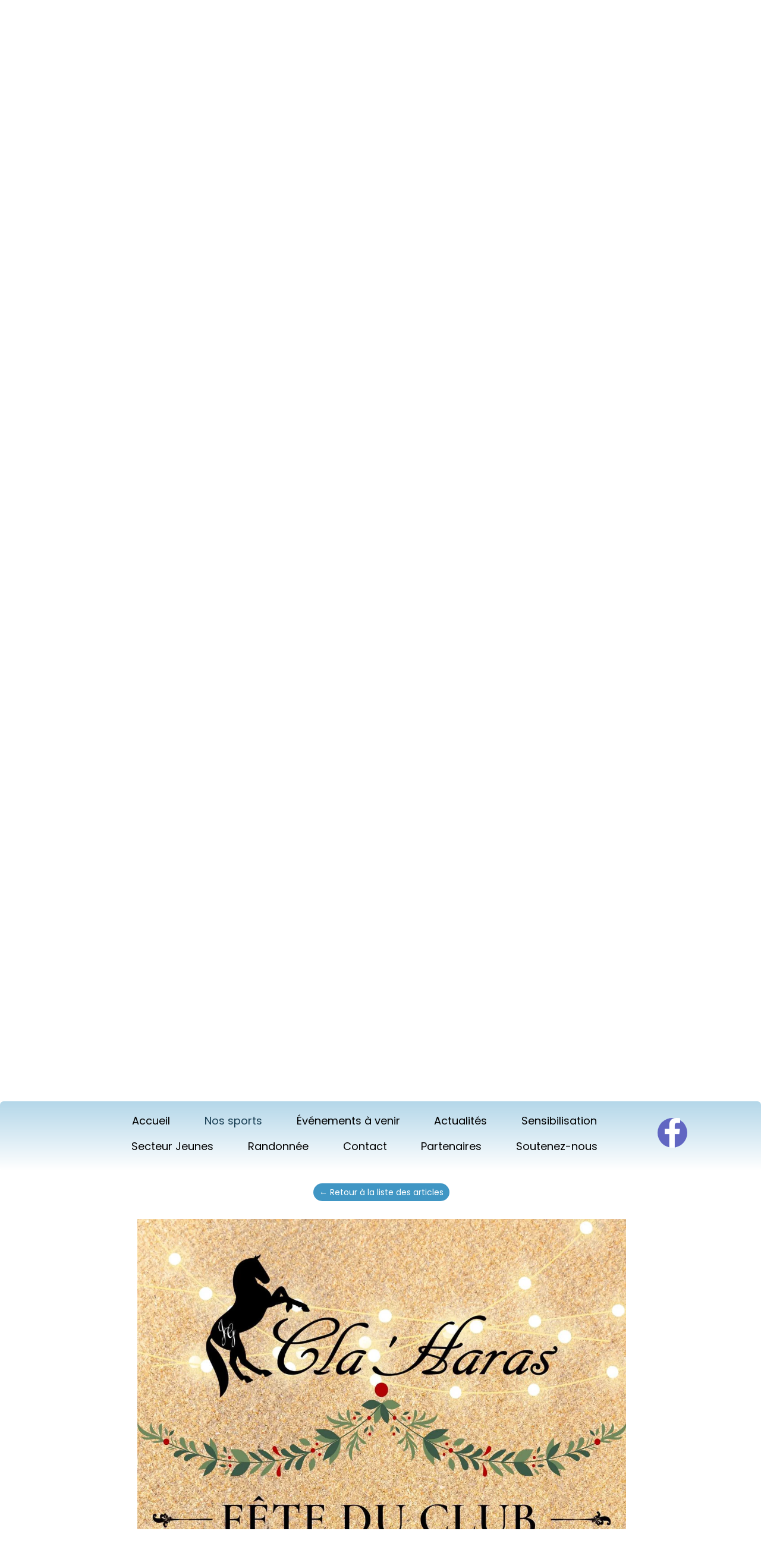

--- FILE ---
content_type: text/plain; charset=utf-8
request_url: https://www.handisport65.fr/json/cpt_ask/18100,19
body_size: 1183
content:
{"member":{"errors":["L'adresse email est incorrecte"]},"articles":{"43269":{"title":"Fête du Club chez Cla'Haras ","published_at":"2022-12-01","content_first":"\u003cp\u003eInfos pour la journée du 18 décembre\u003c/p\u003e","categories":[11281,15098],"id":"43269","published":true,"img":{"id":25757748,"name":"e4d4d0c91492d387c4034d345693a9f59029173d77fa5d64caef9738ebae5cdb.jpg","url":"/Root/fc2t0/e4d4d0c91492d387c4034d345693a9f59029173d77fa5d64caef9738ebae5cdb.jpg","removable":true,"width":1414,"height":2000,"thumbnails":{"normal":"/Root/fc2t0/e4d4d0c91492d387c4034d345693a9f59029173d77fa5d64caef9738ebae5cdb.jpg?s=YqFCk3A=","small":"/Root/fc2t0/e4d4d0c91492d387c4034d345693a9f59029173d77fa5d64caef9738ebae5cdb.jpg?s=YqFAlnA="},"api":"sitew","srcset":{"1414":"/Root/fc2t0/e4d4d0c91492d387c4034d345693a9f59029173d77fa5d64caef9738ebae5cdb.jpg?s=YqFAl3Fg","1280":"/Root/fc2t0/e4d4d0c91492d387c4034d345693a9f59029173d77fa5d64caef9738ebae5cdb.jpg?s=YqFAkXhk","1024":"/Root/fc2t0/e4d4d0c91492d387c4034d345693a9f59029173d77fa5d64caef9738ebae5cdb.jpg?s=YqFAk3Jg","768":"/Root/fc2t0/e4d4d0c91492d387c4034d345693a9f59029173d77fa5d64caef9738ebae5cdb.jpg?s=YqFGlXg=","425":"/Root/fc2t0/e4d4d0c91492d387c4034d345693a9f59029173d77fa5d64caef9738ebae5cdb.jpg?s=YqFFkXU="}},"site_id":1703139,"url_name":"b43269a/Fete-du-Club-chez-Cla-Haras-","pageid":"h"}}}

--- FILE ---
content_type: text/plain; charset=utf-8
request_url: https://www.handisport65.fr/json/cpt_ask/18100,19
body_size: 1430
content:
{"member":{"errors":["L'adresse email est incorrecte"]},"all_categories":{"11185":{"id":11185,"name":"Nos clubs et sections","order":[46223,44602]},"11281":{"id":11281,"name":"Actualités","order":[46683,46681,46680,46679,46226,46225,46224,46223,46222,45164,45058,45057,44603,44604,44602,43269,43260,43262,43266,43267,43010,43265,43264,43268,43263,43254,43261,43259,43257,43258,43256,43255,43244,43242,41930,41929,43248,43247,41687,41686,43243,41685,41684,41675,32427,41536,41535,41534,41533,41532,41531,41528,41527,41526,41525,41524,41523,41522,41521,41520,41519,41518,41517,41516,41509]},"11282":{"id":11282,"name":"Tennis","order":[44602,43247,41686,41523]},"11500":{"id":11500,"name":"Événements à venir","order":[46681,46224,46222,44602]},"15095":{"id":15095,"name":"Boccia","order":[46681,46223,45057,44604,44602,43244]},"15096":{"id":15096,"name":"Boxe","order":[44602]},"15097":{"id":15097,"name":"Cyclime","order":[44602,43010,43243]},"15098":{"id":15098,"name":"Equitation","order":[43269]},"15099":{"id":15099,"name":"Escalade","order":[41518]},"15100":{"id":15100,"name":"Golf","order":[44602,43248,41687,41522]},"15101":{"id":15101,"name":"Musculation","order":[]},"15102":{"id":15102,"name":"Parapente","order":[44602]},"15103":{"id":15103,"name":"Pelote Basque","order":[43268]},"15104":{"id":15104,"name":"Pleine nature","order":[46683,46226,46225,46222,44603,44602,43265,43259,43257,43255,43244,43242,41535,41531,41525]},"15105":{"id":15105,"name":"Plongée","order":[43261]},"15106":{"id":15106,"name":"Rugby fauteuil","order":[44602,43244,32427]},"15107":{"id":15107,"name":"Sarbacane","order":[46223,45057,44604,44602,43244]},"15108":{"id":15108,"name":"Secteur Jeunes","order":[46681,45057,44602,41532]},"15410":{"id":15410,"name":"Ski","order":[45058,44602]},"23823":{"id":23823,"name":"Rafting","order":[]}},"categories":[15098],"order":[43269]}

--- FILE ---
content_type: text/plain; charset=utf-8
request_url: https://www.handisport65.fr/json/cpt_ask/18100,19
body_size: 976
content:
{"member":{"errors":["L'adresse email est incorrecte"]},"content_last":"\u003cp\u003eLe centre équestre du Cla'Haras de Tournay célèbre la fin de l'année ce 18 décembre avec leur fête du club : concours interne, parcours d'équifun et goûter sont au programme.\u003c/p\u003e\n\u003cp\u003ePour plus de renseignements, contactez-les.\u0026nbsp;­\u003cbr\u003e­\u003c/p\u003e","categories":[11281,15098]}